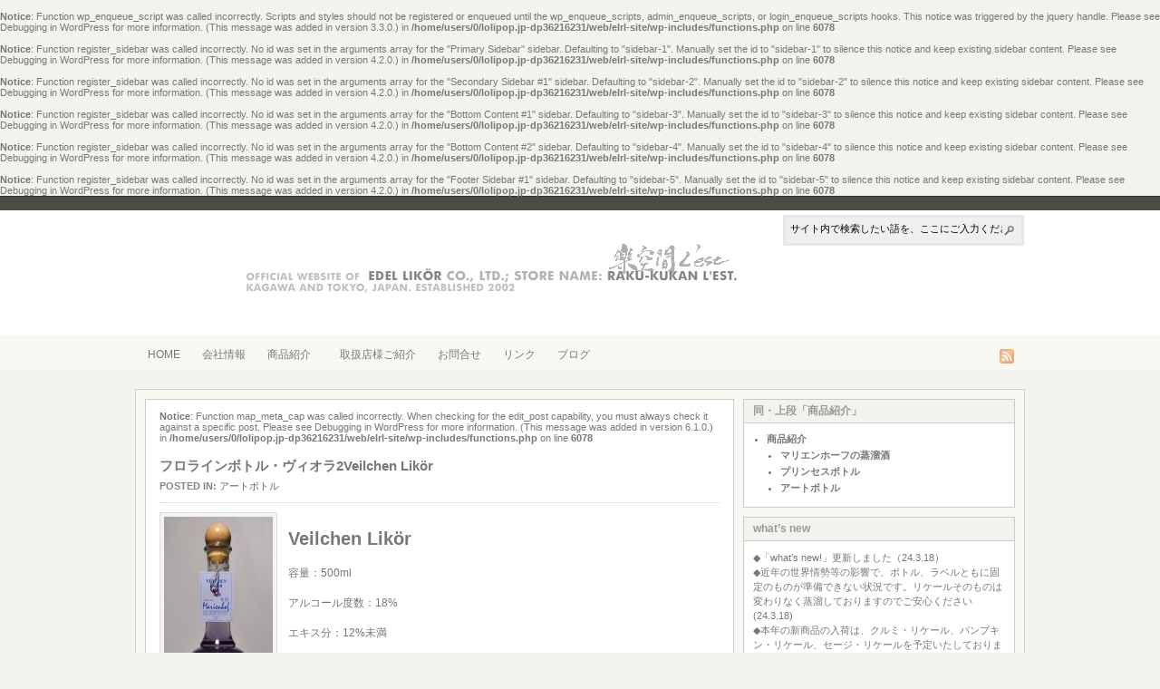

--- FILE ---
content_type: text/html; charset=UTF-8
request_url: http://e-raku.com/archives/485
body_size: 9253
content:
<br />
<b>Notice</b>:  Function wp_enqueue_script was called incorrectly. Scripts and styles should not be registered or enqueued until the wp_enqueue_scripts, admin_enqueue_scripts, or login_enqueue_scripts hooks. This notice was triggered by the jquery handle. Please see <a>Debugging in WordPress</a> for more information. (This message was added in version 3.3.0.) in <b>/home/users/0/lolipop.jp-dp36216231/web/elrl-site/wp-includes/functions.php</b> on line <b>6078</b><br />
<br />
<b>Notice</b>:  Function register_sidebar was called incorrectly. No id was set in the arguments array for the "Primary Sidebar" sidebar. Defaulting to "sidebar-1". Manually set the id to "sidebar-1" to silence this notice and keep existing sidebar content. Please see <a>Debugging in WordPress</a> for more information. (This message was added in version 4.2.0.) in <b>/home/users/0/lolipop.jp-dp36216231/web/elrl-site/wp-includes/functions.php</b> on line <b>6078</b><br />
<br />
<b>Notice</b>:  Function register_sidebar was called incorrectly. No id was set in the arguments array for the "Secondary Sidebar #1" sidebar. Defaulting to "sidebar-2". Manually set the id to "sidebar-2" to silence this notice and keep existing sidebar content. Please see <a>Debugging in WordPress</a> for more information. (This message was added in version 4.2.0.) in <b>/home/users/0/lolipop.jp-dp36216231/web/elrl-site/wp-includes/functions.php</b> on line <b>6078</b><br />
<br />
<b>Notice</b>:  Function register_sidebar was called incorrectly. No id was set in the arguments array for the "Bottom Content #1" sidebar. Defaulting to "sidebar-3". Manually set the id to "sidebar-3" to silence this notice and keep existing sidebar content. Please see <a>Debugging in WordPress</a> for more information. (This message was added in version 4.2.0.) in <b>/home/users/0/lolipop.jp-dp36216231/web/elrl-site/wp-includes/functions.php</b> on line <b>6078</b><br />
<br />
<b>Notice</b>:  Function register_sidebar was called incorrectly. No id was set in the arguments array for the "Bottom Content #2" sidebar. Defaulting to "sidebar-4". Manually set the id to "sidebar-4" to silence this notice and keep existing sidebar content. Please see <a>Debugging in WordPress</a> for more information. (This message was added in version 4.2.0.) in <b>/home/users/0/lolipop.jp-dp36216231/web/elrl-site/wp-includes/functions.php</b> on line <b>6078</b><br />
<br />
<b>Notice</b>:  Function register_sidebar was called incorrectly. No id was set in the arguments array for the "Footer Sidebar #1" sidebar. Defaulting to "sidebar-5". Manually set the id to "sidebar-5" to silence this notice and keep existing sidebar content. Please see <a>Debugging in WordPress</a> for more information. (This message was added in version 4.2.0.) in <b>/home/users/0/lolipop.jp-dp36216231/web/elrl-site/wp-includes/functions.php</b> on line <b>6078</b><br />
<!DOCTYPE html PUBLIC "-//W3C//DTD XHTML 1.0 Transitional//EN" "http://www.w3.org/TR/xhtml1/DTD/xhtml1-transitional.dtd"><html xmlns="http://www.w3.org/1999/xhtml" lang="en-GB">
<head profile="http://gmpg.org/xfn/11">
<meta http-equiv="Content-Type" content="text/html; charset=UTF-8" />
<title>フロラインボトル・ヴィオラ2Veilchen Likör</title>
<meta name="description" content="Veilchen Likör 容量：500ml アルコール度数：18% エキス分：12%未満 ヴィオラリケール初リリースの際の数量限定ボトル" />

<link rel="alternate" type="application/rss+xml" href="http://dp36216231.lolipop.jp/elrl-site/feed" title="株式会社エーデルリケール latest posts" />

<link rel="alternate" type="application/rss+xml" href="http://dp36216231.lolipop.jp/elrl-site/comments/feed" title="株式会社エーデルリケール latest comments" />

<link rel="pingback" href="http://dp36216231.lolipop.jp/elrl-site/xmlrpc.php" />

<link rel="shortcut icon" href="http://dp36216231.lolipop.jp/elrl-site/wp-content/themes/arras/images/favicon.ico" />


<meta name='robots' content='max-image-preview:large' />
<link rel='dns-prefetch' href='//dp36216231.lolipop.jp' />
<link rel="alternate" type="application/rss+xml" title="株式会社エーデルリケール &raquo; フロラインボトル・ヴィオラ2Veilchen Likör Comments Feed" href="http://e-raku.com/archives/485/feed" />
<script type="text/javascript">
/* <![CDATA[ */
window._wpemojiSettings = {"baseUrl":"https:\/\/s.w.org\/images\/core\/emoji\/15.0.3\/72x72\/","ext":".png","svgUrl":"https:\/\/s.w.org\/images\/core\/emoji\/15.0.3\/svg\/","svgExt":".svg","source":{"concatemoji":"http:\/\/dp36216231.lolipop.jp\/elrl-site\/wp-includes\/js\/wp-emoji-release.min.js?ver=6.5.7"}};
/*! This file is auto-generated */
!function(i,n){var o,s,e;function c(e){try{var t={supportTests:e,timestamp:(new Date).valueOf()};sessionStorage.setItem(o,JSON.stringify(t))}catch(e){}}function p(e,t,n){e.clearRect(0,0,e.canvas.width,e.canvas.height),e.fillText(t,0,0);var t=new Uint32Array(e.getImageData(0,0,e.canvas.width,e.canvas.height).data),r=(e.clearRect(0,0,e.canvas.width,e.canvas.height),e.fillText(n,0,0),new Uint32Array(e.getImageData(0,0,e.canvas.width,e.canvas.height).data));return t.every(function(e,t){return e===r[t]})}function u(e,t,n){switch(t){case"flag":return n(e,"\ud83c\udff3\ufe0f\u200d\u26a7\ufe0f","\ud83c\udff3\ufe0f\u200b\u26a7\ufe0f")?!1:!n(e,"\ud83c\uddfa\ud83c\uddf3","\ud83c\uddfa\u200b\ud83c\uddf3")&&!n(e,"\ud83c\udff4\udb40\udc67\udb40\udc62\udb40\udc65\udb40\udc6e\udb40\udc67\udb40\udc7f","\ud83c\udff4\u200b\udb40\udc67\u200b\udb40\udc62\u200b\udb40\udc65\u200b\udb40\udc6e\u200b\udb40\udc67\u200b\udb40\udc7f");case"emoji":return!n(e,"\ud83d\udc26\u200d\u2b1b","\ud83d\udc26\u200b\u2b1b")}return!1}function f(e,t,n){var r="undefined"!=typeof WorkerGlobalScope&&self instanceof WorkerGlobalScope?new OffscreenCanvas(300,150):i.createElement("canvas"),a=r.getContext("2d",{willReadFrequently:!0}),o=(a.textBaseline="top",a.font="600 32px Arial",{});return e.forEach(function(e){o[e]=t(a,e,n)}),o}function t(e){var t=i.createElement("script");t.src=e,t.defer=!0,i.head.appendChild(t)}"undefined"!=typeof Promise&&(o="wpEmojiSettingsSupports",s=["flag","emoji"],n.supports={everything:!0,everythingExceptFlag:!0},e=new Promise(function(e){i.addEventListener("DOMContentLoaded",e,{once:!0})}),new Promise(function(t){var n=function(){try{var e=JSON.parse(sessionStorage.getItem(o));if("object"==typeof e&&"number"==typeof e.timestamp&&(new Date).valueOf()<e.timestamp+604800&&"object"==typeof e.supportTests)return e.supportTests}catch(e){}return null}();if(!n){if("undefined"!=typeof Worker&&"undefined"!=typeof OffscreenCanvas&&"undefined"!=typeof URL&&URL.createObjectURL&&"undefined"!=typeof Blob)try{var e="postMessage("+f.toString()+"("+[JSON.stringify(s),u.toString(),p.toString()].join(",")+"));",r=new Blob([e],{type:"text/javascript"}),a=new Worker(URL.createObjectURL(r),{name:"wpTestEmojiSupports"});return void(a.onmessage=function(e){c(n=e.data),a.terminate(),t(n)})}catch(e){}c(n=f(s,u,p))}t(n)}).then(function(e){for(var t in e)n.supports[t]=e[t],n.supports.everything=n.supports.everything&&n.supports[t],"flag"!==t&&(n.supports.everythingExceptFlag=n.supports.everythingExceptFlag&&n.supports[t]);n.supports.everythingExceptFlag=n.supports.everythingExceptFlag&&!n.supports.flag,n.DOMReady=!1,n.readyCallback=function(){n.DOMReady=!0}}).then(function(){return e}).then(function(){var e;n.supports.everything||(n.readyCallback(),(e=n.source||{}).concatemoji?t(e.concatemoji):e.wpemoji&&e.twemoji&&(t(e.twemoji),t(e.wpemoji)))}))}((window,document),window._wpemojiSettings);
/* ]]> */
</script>
<style id='wp-emoji-styles-inline-css' type='text/css'>

	img.wp-smiley, img.emoji {
		display: inline !important;
		border: none !important;
		box-shadow: none !important;
		height: 1em !important;
		width: 1em !important;
		margin: 0 0.07em !important;
		vertical-align: -0.1em !important;
		background: none !important;
		padding: 0 !important;
	}
</style>
<link rel='stylesheet' id='wp-block-library-css' href='http://dp36216231.lolipop.jp/elrl-site/wp-includes/css/dist/block-library/style.min.css?ver=6.5.7' type='text/css' media='all' />
<style id='classic-theme-styles-inline-css' type='text/css'>
/*! This file is auto-generated */
.wp-block-button__link{color:#fff;background-color:#32373c;border-radius:9999px;box-shadow:none;text-decoration:none;padding:calc(.667em + 2px) calc(1.333em + 2px);font-size:1.125em}.wp-block-file__button{background:#32373c;color:#fff;text-decoration:none}
</style>
<style id='global-styles-inline-css' type='text/css'>
body{--wp--preset--color--black: #000000;--wp--preset--color--cyan-bluish-gray: #abb8c3;--wp--preset--color--white: #ffffff;--wp--preset--color--pale-pink: #f78da7;--wp--preset--color--vivid-red: #cf2e2e;--wp--preset--color--luminous-vivid-orange: #ff6900;--wp--preset--color--luminous-vivid-amber: #fcb900;--wp--preset--color--light-green-cyan: #7bdcb5;--wp--preset--color--vivid-green-cyan: #00d084;--wp--preset--color--pale-cyan-blue: #8ed1fc;--wp--preset--color--vivid-cyan-blue: #0693e3;--wp--preset--color--vivid-purple: #9b51e0;--wp--preset--gradient--vivid-cyan-blue-to-vivid-purple: linear-gradient(135deg,rgba(6,147,227,1) 0%,rgb(155,81,224) 100%);--wp--preset--gradient--light-green-cyan-to-vivid-green-cyan: linear-gradient(135deg,rgb(122,220,180) 0%,rgb(0,208,130) 100%);--wp--preset--gradient--luminous-vivid-amber-to-luminous-vivid-orange: linear-gradient(135deg,rgba(252,185,0,1) 0%,rgba(255,105,0,1) 100%);--wp--preset--gradient--luminous-vivid-orange-to-vivid-red: linear-gradient(135deg,rgba(255,105,0,1) 0%,rgb(207,46,46) 100%);--wp--preset--gradient--very-light-gray-to-cyan-bluish-gray: linear-gradient(135deg,rgb(238,238,238) 0%,rgb(169,184,195) 100%);--wp--preset--gradient--cool-to-warm-spectrum: linear-gradient(135deg,rgb(74,234,220) 0%,rgb(151,120,209) 20%,rgb(207,42,186) 40%,rgb(238,44,130) 60%,rgb(251,105,98) 80%,rgb(254,248,76) 100%);--wp--preset--gradient--blush-light-purple: linear-gradient(135deg,rgb(255,206,236) 0%,rgb(152,150,240) 100%);--wp--preset--gradient--blush-bordeaux: linear-gradient(135deg,rgb(254,205,165) 0%,rgb(254,45,45) 50%,rgb(107,0,62) 100%);--wp--preset--gradient--luminous-dusk: linear-gradient(135deg,rgb(255,203,112) 0%,rgb(199,81,192) 50%,rgb(65,88,208) 100%);--wp--preset--gradient--pale-ocean: linear-gradient(135deg,rgb(255,245,203) 0%,rgb(182,227,212) 50%,rgb(51,167,181) 100%);--wp--preset--gradient--electric-grass: linear-gradient(135deg,rgb(202,248,128) 0%,rgb(113,206,126) 100%);--wp--preset--gradient--midnight: linear-gradient(135deg,rgb(2,3,129) 0%,rgb(40,116,252) 100%);--wp--preset--font-size--small: 13px;--wp--preset--font-size--medium: 20px;--wp--preset--font-size--large: 36px;--wp--preset--font-size--x-large: 42px;--wp--preset--spacing--20: 0.44rem;--wp--preset--spacing--30: 0.67rem;--wp--preset--spacing--40: 1rem;--wp--preset--spacing--50: 1.5rem;--wp--preset--spacing--60: 2.25rem;--wp--preset--spacing--70: 3.38rem;--wp--preset--spacing--80: 5.06rem;--wp--preset--shadow--natural: 6px 6px 9px rgba(0, 0, 0, 0.2);--wp--preset--shadow--deep: 12px 12px 50px rgba(0, 0, 0, 0.4);--wp--preset--shadow--sharp: 6px 6px 0px rgba(0, 0, 0, 0.2);--wp--preset--shadow--outlined: 6px 6px 0px -3px rgba(255, 255, 255, 1), 6px 6px rgba(0, 0, 0, 1);--wp--preset--shadow--crisp: 6px 6px 0px rgba(0, 0, 0, 1);}:where(.is-layout-flex){gap: 0.5em;}:where(.is-layout-grid){gap: 0.5em;}body .is-layout-flex{display: flex;}body .is-layout-flex{flex-wrap: wrap;align-items: center;}body .is-layout-flex > *{margin: 0;}body .is-layout-grid{display: grid;}body .is-layout-grid > *{margin: 0;}:where(.wp-block-columns.is-layout-flex){gap: 2em;}:where(.wp-block-columns.is-layout-grid){gap: 2em;}:where(.wp-block-post-template.is-layout-flex){gap: 1.25em;}:where(.wp-block-post-template.is-layout-grid){gap: 1.25em;}.has-black-color{color: var(--wp--preset--color--black) !important;}.has-cyan-bluish-gray-color{color: var(--wp--preset--color--cyan-bluish-gray) !important;}.has-white-color{color: var(--wp--preset--color--white) !important;}.has-pale-pink-color{color: var(--wp--preset--color--pale-pink) !important;}.has-vivid-red-color{color: var(--wp--preset--color--vivid-red) !important;}.has-luminous-vivid-orange-color{color: var(--wp--preset--color--luminous-vivid-orange) !important;}.has-luminous-vivid-amber-color{color: var(--wp--preset--color--luminous-vivid-amber) !important;}.has-light-green-cyan-color{color: var(--wp--preset--color--light-green-cyan) !important;}.has-vivid-green-cyan-color{color: var(--wp--preset--color--vivid-green-cyan) !important;}.has-pale-cyan-blue-color{color: var(--wp--preset--color--pale-cyan-blue) !important;}.has-vivid-cyan-blue-color{color: var(--wp--preset--color--vivid-cyan-blue) !important;}.has-vivid-purple-color{color: var(--wp--preset--color--vivid-purple) !important;}.has-black-background-color{background-color: var(--wp--preset--color--black) !important;}.has-cyan-bluish-gray-background-color{background-color: var(--wp--preset--color--cyan-bluish-gray) !important;}.has-white-background-color{background-color: var(--wp--preset--color--white) !important;}.has-pale-pink-background-color{background-color: var(--wp--preset--color--pale-pink) !important;}.has-vivid-red-background-color{background-color: var(--wp--preset--color--vivid-red) !important;}.has-luminous-vivid-orange-background-color{background-color: var(--wp--preset--color--luminous-vivid-orange) !important;}.has-luminous-vivid-amber-background-color{background-color: var(--wp--preset--color--luminous-vivid-amber) !important;}.has-light-green-cyan-background-color{background-color: var(--wp--preset--color--light-green-cyan) !important;}.has-vivid-green-cyan-background-color{background-color: var(--wp--preset--color--vivid-green-cyan) !important;}.has-pale-cyan-blue-background-color{background-color: var(--wp--preset--color--pale-cyan-blue) !important;}.has-vivid-cyan-blue-background-color{background-color: var(--wp--preset--color--vivid-cyan-blue) !important;}.has-vivid-purple-background-color{background-color: var(--wp--preset--color--vivid-purple) !important;}.has-black-border-color{border-color: var(--wp--preset--color--black) !important;}.has-cyan-bluish-gray-border-color{border-color: var(--wp--preset--color--cyan-bluish-gray) !important;}.has-white-border-color{border-color: var(--wp--preset--color--white) !important;}.has-pale-pink-border-color{border-color: var(--wp--preset--color--pale-pink) !important;}.has-vivid-red-border-color{border-color: var(--wp--preset--color--vivid-red) !important;}.has-luminous-vivid-orange-border-color{border-color: var(--wp--preset--color--luminous-vivid-orange) !important;}.has-luminous-vivid-amber-border-color{border-color: var(--wp--preset--color--luminous-vivid-amber) !important;}.has-light-green-cyan-border-color{border-color: var(--wp--preset--color--light-green-cyan) !important;}.has-vivid-green-cyan-border-color{border-color: var(--wp--preset--color--vivid-green-cyan) !important;}.has-pale-cyan-blue-border-color{border-color: var(--wp--preset--color--pale-cyan-blue) !important;}.has-vivid-cyan-blue-border-color{border-color: var(--wp--preset--color--vivid-cyan-blue) !important;}.has-vivid-purple-border-color{border-color: var(--wp--preset--color--vivid-purple) !important;}.has-vivid-cyan-blue-to-vivid-purple-gradient-background{background: var(--wp--preset--gradient--vivid-cyan-blue-to-vivid-purple) !important;}.has-light-green-cyan-to-vivid-green-cyan-gradient-background{background: var(--wp--preset--gradient--light-green-cyan-to-vivid-green-cyan) !important;}.has-luminous-vivid-amber-to-luminous-vivid-orange-gradient-background{background: var(--wp--preset--gradient--luminous-vivid-amber-to-luminous-vivid-orange) !important;}.has-luminous-vivid-orange-to-vivid-red-gradient-background{background: var(--wp--preset--gradient--luminous-vivid-orange-to-vivid-red) !important;}.has-very-light-gray-to-cyan-bluish-gray-gradient-background{background: var(--wp--preset--gradient--very-light-gray-to-cyan-bluish-gray) !important;}.has-cool-to-warm-spectrum-gradient-background{background: var(--wp--preset--gradient--cool-to-warm-spectrum) !important;}.has-blush-light-purple-gradient-background{background: var(--wp--preset--gradient--blush-light-purple) !important;}.has-blush-bordeaux-gradient-background{background: var(--wp--preset--gradient--blush-bordeaux) !important;}.has-luminous-dusk-gradient-background{background: var(--wp--preset--gradient--luminous-dusk) !important;}.has-pale-ocean-gradient-background{background: var(--wp--preset--gradient--pale-ocean) !important;}.has-electric-grass-gradient-background{background: var(--wp--preset--gradient--electric-grass) !important;}.has-midnight-gradient-background{background: var(--wp--preset--gradient--midnight) !important;}.has-small-font-size{font-size: var(--wp--preset--font-size--small) !important;}.has-medium-font-size{font-size: var(--wp--preset--font-size--medium) !important;}.has-large-font-size{font-size: var(--wp--preset--font-size--large) !important;}.has-x-large-font-size{font-size: var(--wp--preset--font-size--x-large) !important;}
.wp-block-navigation a:where(:not(.wp-element-button)){color: inherit;}
:where(.wp-block-post-template.is-layout-flex){gap: 1.25em;}:where(.wp-block-post-template.is-layout-grid){gap: 1.25em;}
:where(.wp-block-columns.is-layout-flex){gap: 2em;}:where(.wp-block-columns.is-layout-grid){gap: 2em;}
.wp-block-pullquote{font-size: 1.5em;line-height: 1.6;}
</style>
<link rel='stylesheet' id='contact-form-7-css' href='http://dp36216231.lolipop.jp/elrl-site/wp-content/plugins/contact-form-7/includes/css/styles.css?ver=5.9.3' type='text/css' media='all' />
<script type="text/javascript" src="http://dp36216231.lolipop.jp/elrl-site/wp-includes/js/jquery/jquery.min.js?ver=3.7.1" id="jquery-core-js"></script>
<script type="text/javascript" src="http://dp36216231.lolipop.jp/elrl-site/wp-includes/js/jquery/jquery-migrate.min.js?ver=3.4.1" id="jquery-migrate-js"></script>
<script type="text/javascript" src="http://dp36216231.lolipop.jp/elrl-site/wp-content/themes/arras/js/superfish/hoverIntent.js" id="hoverintent-js"></script>
<script type="text/javascript" src="http://dp36216231.lolipop.jp/elrl-site/wp-content/themes/arras/js/superfish/superfish.js" id="superfish-js"></script>
<script type="text/javascript" src="http://dp36216231.lolipop.jp/elrl-site/wp-content/themes/arras/js/jquery.validate.min.js" id="jquery-validate-js"></script>
<link rel="https://api.w.org/" href="http://e-raku.com/wp-json/" /><link rel="alternate" type="application/json" href="http://e-raku.com/wp-json/wp/v2/posts/485" /><link rel="EditURI" type="application/rsd+xml" title="RSD" href="http://dp36216231.lolipop.jp/elrl-site/xmlrpc.php?rsd" />
<meta name="generator" content="WordPress 6.5.7" />
<link rel="canonical" href="http://e-raku.com/archives/485" />
<link rel='shortlink' href='http://e-raku.com/?p=485' />
<link rel="alternate" type="application/json+oembed" href="http://e-raku.com/wp-json/oembed/1.0/embed?url=http%3A%2F%2Fe-raku.com%2Farchives%2F485" />
<link rel="alternate" type="text/xml+oembed" href="http://e-raku.com/wp-json/oembed/1.0/embed?url=http%3A%2F%2Fe-raku.com%2Farchives%2F485&#038;format=xml" />
<!-- start Simple Custom CSS and JS -->
<style type="text/css">
/* Add your CSS code here.

For example:
.example {
    color: red;
}

For brushing up on your CSS knowledge, check out http://www.w3schools.com/css/css_syntax.asp

End of comment */ 


p:contains("[swf]") {
    display: none;
}</style>
<!-- end Simple Custom CSS and JS -->
<!-- start Simple Custom CSS and JS -->
<script type="text/javascript">
/* Default comment here */ 

jQuery(document).ready(function(){
    // Loop through all images on the page
    jQuery('img').each(function(){
        // Remove srcset attribute
        jQuery(this).removeAttr('srcset');
    });
	
	setTimeout(() =>{
	var swfShortcode = jQuery('font:contains("[swf]")');
    var swfcode2 = jQuery('p:contains("[swf]")').hide();	
		if (swfcode2.length > 0) {
	console.log("found")
    swfcode2.remove();
}
if (swfShortcode.length > 0) {
	console.log("found")
    swfShortcode.remove();
}	
	},1000)
	
	
	
});
</script>
<!-- end Simple Custom CSS and JS -->
<style data-context="foundation-flickity-css">/*! Flickity v2.0.2
http://flickity.metafizzy.co
---------------------------------------------- */.flickity-enabled{position:relative}.flickity-enabled:focus{outline:0}.flickity-viewport{overflow:hidden;position:relative;height:100%}.flickity-slider{position:absolute;width:100%;height:100%}.flickity-enabled.is-draggable{-webkit-tap-highlight-color:transparent;tap-highlight-color:transparent;-webkit-user-select:none;-moz-user-select:none;-ms-user-select:none;user-select:none}.flickity-enabled.is-draggable .flickity-viewport{cursor:move;cursor:-webkit-grab;cursor:grab}.flickity-enabled.is-draggable .flickity-viewport.is-pointer-down{cursor:-webkit-grabbing;cursor:grabbing}.flickity-prev-next-button{position:absolute;top:50%;width:44px;height:44px;border:none;border-radius:50%;background:#fff;background:hsla(0,0%,100%,.75);cursor:pointer;-webkit-transform:translateY(-50%);transform:translateY(-50%)}.flickity-prev-next-button:hover{background:#fff}.flickity-prev-next-button:focus{outline:0;box-shadow:0 0 0 5px #09f}.flickity-prev-next-button:active{opacity:.6}.flickity-prev-next-button.previous{left:10px}.flickity-prev-next-button.next{right:10px}.flickity-rtl .flickity-prev-next-button.previous{left:auto;right:10px}.flickity-rtl .flickity-prev-next-button.next{right:auto;left:10px}.flickity-prev-next-button:disabled{opacity:.3;cursor:auto}.flickity-prev-next-button svg{position:absolute;left:20%;top:20%;width:60%;height:60%}.flickity-prev-next-button .arrow{fill:#333}.flickity-page-dots{position:absolute;width:100%;bottom:-25px;padding:0;margin:0;list-style:none;text-align:center;line-height:1}.flickity-rtl .flickity-page-dots{direction:rtl}.flickity-page-dots .dot{display:inline-block;width:10px;height:10px;margin:0 8px;background:#333;border-radius:50%;opacity:.25;cursor:pointer}.flickity-page-dots .dot.is-selected{opacity:1}</style><style data-context="foundation-slideout-css">.slideout-menu{position:fixed;left:0;top:0;bottom:0;right:auto;z-index:0;width:256px;overflow-y:auto;-webkit-overflow-scrolling:touch;display:none}.slideout-menu.pushit-right{left:auto;right:0}.slideout-panel{position:relative;z-index:1;will-change:transform}.slideout-open,.slideout-open .slideout-panel,.slideout-open body{overflow:hidden}.slideout-open .slideout-menu{display:block}.pushit{display:none}</style><link rel="stylesheet" href="http://dp36216231.lolipop.jp/elrl-site/wp-content/themes/arras/css/styles/nakao-silver2.css" type="text/css" media="screen,projection" /><link rel="stylesheet" href="http://dp36216231.lolipop.jp/elrl-site/wp-content/themes/arras/css/layouts/2c-r-fixed.css" type="text/css" />
<!-- Generated by Arras WP Theme -->
<style type="text/css">
	.posts-default li  { width: 140px; height: 205px; }
	.posts-default img, .posts-default .entry-thumbnails-link { width: 130px; height: 130px; }
	.posts-default .entry-meta { width: 130px; }
	.posts-default .entry-thumbnails { width: 140px; height: 140px; }
			.posts-quick .entry-thumbnails img { width: 115px; height: 115px; }
		.posts-quick .entry-meta { width: 115px; }
			.featured { height: 260px; }
	.featured-article { width: 640px; height: 250px; }
	.featured-article img { width: 640px; height: 250px; }
	#controls { width: 610px; top: 110px; }
	#controls .next { left: 610px; }
	.featured-entry { height: 84px; top: -84px; }
	.featured-slideshow-inner { height: 250px }
		.featured-stories-summary  { margin-left: 51px; }
	.single .post .entry-photo img, .single-post .entry-photo img  { width: 620px; height: 250px; }
	.blog-name a { background: url(http://dp36216231.lolipop.jp/elrl-site/wp-content/uploads/2011/05/header40p.jpg) no-repeat; text-indent: -9000px; width: 700px; height: 75px; display: block; }
	.footer-sidebar  { width: 920px; }
	</style>
	<script type="text/javascript">
	jQuery(document).ready(function($) {

$('.multi-sidebar').tabs();

$('.sf-menu').superfish({autoArrows: true, speed: 'fast', dropShadows: 'true'});

$('#commentform').validate();


});	</script>
	<link rel="stylesheet" href="http://dp36216231.lolipop.jp/elrl-site/wp-content/themes/arras/user.css" type="text/css" media="screen,projection" /><style>.ios7.web-app-mode.has-fixed header{ background-color: rgba(3,122,221,.88);}</style></head>

<body class="post-template-default single single-post postid-485 single-format-standard layout-2c-r-fixed no-js style-nakao-silver2">
<script type="text/javascript">
//<![CDATA[
(function(){
var c = document.body.className;
c = c.replace(/no-js/, 'js');
document.body.className = c;
})();
//]]>
</script>

<div id="top-menu" class="clearfix">
	<div class="sf-menu menu clearfix"><ul>
<li class="page_item page-item-5"><a href="http://e-raku.com/">HOME</a></li>
<li class="page_item page-item-7"><a href="http://e-raku.com/kaishajoho">会社情報</a></li>
<li class="page_item page-item-10"><a href="http://e-raku.com/joryushu">マリエンホーフの蒸溜酒</a></li>
<li class="page_item page-item-13"><a href="http://e-raku.com/otoiawase">お問合せ</a></li>
<li class="page_item page-item-16"><a href="http://e-raku.com/link">リンク</a></li>
<li class="page_item page-item-18"><a href="http://e-raku.com/blog">ブログ</a></li>
<li class="page_item page-item-20"><a href="http://e-raku.com/oishii">美味しいレシピ</a></li>
<li class="page_item page-item-22"><a href="http://e-raku.com/okashi">お菓子作り</a></li>
<li class="page_item page-item-26"><a href="http://e-raku.com/genchi">現地便り</a></li>
<li class="page_item page-item-33"><a href="http://e-raku.com/goshokai">取扱店様ご紹介</a></li>
<li class="page_item page-item-1201 page_item_has_children"><a href="http://e-raku.com/shokugoshu">食後酒の悦び</a>
<ul class='children'>
	<li class="page_item page-item-24"><a href="http://e-raku.com/shokugoshu/chap1">第1章</a></li>
</ul>
</li>
</ul></div>
</div><!-- #top-menu -->

<div id="header">
	<div id="branding" class="clearfix">
	<div class="logo">
				<span class="blog-name"><a href="http://e-raku.com">株式会社エーデルリケール</a></span>
		<span class="blog-description">マリエンホーフ　花と果物の天然リケール</span>
			</div>
	<div id="searchbar"><form method="get" class="searchform clearfix" action="http://e-raku.com/">
 <input type="text" value="サイト内で検索したい語を、ここにご入力ください" name="s" class="s" onfocus="this.value=''" />
 <input type="submit" class="searchsubmit" value="Search" title="Search 株式会社エーデルリケール" />
</form>
</div>
	</div><!-- #branding -->
</div><!-- #header -->

<div id="nav">
	<div id="nav-content" class="clearfix">
	<div class="menu-1-%e3%83%a1%e3%82%a4%e3%83%b3%e3%83%a1%e3%83%8b%e3%83%a5%e3%83%bc-container"><ul id="menu-1-%e3%83%a1%e3%82%a4%e3%83%b3%e3%83%a1%e3%83%8b%e3%83%a5%e3%83%bc" class="sf-menu menu clearfix"><li id="menu-item-28" class="menu-item menu-item-type-post_type menu-item-object-page menu-item-home menu-item-28"><a href="http://e-raku.com/">HOME</a></li>
<li id="menu-item-32" class="menu-item menu-item-type-post_type menu-item-object-page menu-item-32"><a href="http://e-raku.com/kaishajoho">会社情報</a></li>
<li id="menu-item-55" class="menu-item menu-item-type-taxonomy menu-item-object-category current-post-ancestor menu-item-has-children menu-item-55"><a href="http://e-raku.com/archives/category/shohinshokai">商品紹介</a>
<ul class="sub-menu">
	<li id="menu-item-58" class="menu-item menu-item-type-post_type menu-item-object-page menu-item-58"><a href="http://e-raku.com/joryushu">マリエンホーフの蒸溜酒</a></li>
	<li id="menu-item-57" class="menu-item menu-item-type-taxonomy menu-item-object-category menu-item-57"><a href="http://e-raku.com/archives/category/shohinshokai/princess">プリンセスボトル</a></li>
	<li id="menu-item-56" class="menu-item menu-item-type-taxonomy menu-item-object-category current-post-ancestor current-menu-parent current-post-parent menu-item-56"><a href="http://e-raku.com/archives/category/shohinshokai/art">アートボトル</a></li>
</ul>
</li>
<li id="menu-item-44" class="menu-item menu-item-type-post_type menu-item-object-page menu-item-44"><a href="http://e-raku.com/goshokai">取扱店様ご紹介</a></li>
<li id="menu-item-29" class="menu-item menu-item-type-post_type menu-item-object-page menu-item-29"><a href="http://e-raku.com/otoiawase">お問合せ</a></li>
<li id="menu-item-31" class="menu-item menu-item-type-post_type menu-item-object-page menu-item-31"><a href="http://e-raku.com/link">リンク</a></li>
<li id="menu-item-30" class="menu-item menu-item-type-post_type menu-item-object-page menu-item-30"><a href="http://e-raku.com/blog">ブログ</a></li>
</ul></div>		<ul class="quick-nav clearfix">
					<li><a id="rss" title="株式会社エーデルリケール RSS Feed" href="http://dp36216231.lolipop.jp/elrl-site/feed">RSS Feed</a></li>
				
						
						
			</ul>
	</div><!-- #nav-content -->
</div><!-- #nav -->

<div id="wrapper">
	
	  
	<div id="main" class="clearfix">
    <div id="container" class="clearfix">

<div id="content" class="section">

		<div id="post-485" class="clearfix single-post post-485 post type-post status-publish format-standard has-post-thumbnail hentry category-art">

        <br />
<b>Notice</b>:  Function map_meta_cap was called incorrectly. When checking for the edit_post capability, you must always check it against a specific post. Please see <a>Debugging in WordPress</a> for more information. (This message was added in version 6.1.0.) in <b>/home/users/0/lolipop.jp-dp36216231/web/elrl-site/wp-includes/functions.php</b> on line <b>6078</b><br />
<h1 class="entry-title"><a href="http://e-raku.com/archives/485" rel="bookmark">フロラインボトル・ヴィオラ2Veilchen Likör</a></h1><div class="entry-info"><span class="entry-cat"><strong>Posted in: </strong><a href="http://e-raku.com/archives/category/shohinshokai/art">アートボトル</a></span></div>        
        <div class="entry-content clearfix">
		<p><a href="http://dp36216231.lolipop.jp/elrl-site/wp-content/uploads/2011/05/フロラインボトル・ヴィオラ2.jpg"><img decoding="async" class="alignleft size-medium wp-image-483" title="フロラインボトル・ヴィオラ2" src="http://dp36216231.lolipop.jp/elrl-site/wp-content/uploads/2011/05/フロラインボトル・ヴィオラ2-120x300.jpg" alt="" width="120" height="300" srcset="http://dp36216231.lolipop.jp/elrl-site/wp-content/uploads/2011/05/フロラインボトル・ヴィオラ2-120x300.jpg 120w, http://dp36216231.lolipop.jp/elrl-site/wp-content/uploads/2011/05/フロラインボトル・ヴィオラ2.jpg 400w" sizes="(max-width: 120px) 100vw, 120px" /></a></p>
<h2>Veilchen Likör</h2>
<p>容量：500ml</p>
<p>アルコール度数：18%</p>
<p>エキス分：12%未満</p>
<p>ヴィオラリケール初リリースの際の数量限定ボトル</p>
  
        		</div>

		
            </div>
    
		<a name="comments"></a>
    	    

</div><!-- #content -->

</div><!-- #container -->


<div id="primary" class="aside main-aside sidebar">
  
	<ul class="xoxo">
		<li id="nav_menu-4" class="widgetcontainer clearfix"><h5 class="widgettitle">同・上段「商品紹介」</h5><div class="menu-3-%e5%95%86%e5%93%81%e7%b4%b9%e4%bb%8b%e3%83%a1%e3%83%8b%e3%83%a5%e3%83%bc-container"><ul id="menu-3-%e5%95%86%e5%93%81%e7%b4%b9%e4%bb%8b%e3%83%a1%e3%83%8b%e3%83%a5%e3%83%bc" class="menu"><li id="menu-item-46" class="menu-item menu-item-type-taxonomy menu-item-object-category current-post-ancestor menu-item-has-children menu-item-46"><a href="http://e-raku.com/archives/category/shohinshokai">商品紹介</a>
<ul class="sub-menu">
	<li id="menu-item-40" class="menu-item menu-item-type-post_type menu-item-object-page menu-item-40"><a href="http://e-raku.com/joryushu">マリエンホーフの蒸溜酒</a></li>
	<li id="menu-item-42" class="menu-item menu-item-type-taxonomy menu-item-object-category menu-item-42"><a href="http://e-raku.com/archives/category/shohinshokai/princess">プリンセスボトル</a></li>
	<li id="menu-item-41" class="menu-item menu-item-type-taxonomy menu-item-object-category current-post-ancestor current-menu-parent current-post-parent menu-item-41"><a href="http://e-raku.com/archives/category/shohinshokai/art">アートボトル</a></li>
</ul>
</li>
</ul></div></li><li id="text-4" class="widgetcontainer clearfix"><h5 class="widgettitle">what&#8217;s new</h5>			<div class="textwidget"><p>◆「what&#8217;s new!」更新しました（24.3.18）<br />
◆近年の世界情勢等の影響で、ボトル、ラベルともに固定のものが準備できない状況です。リケールそのものは変わりなく蒸溜しておりますのでご安心ください(24.3.18)<br />
◆本年の新商品の入荷は、クルミ・リケール、パンプキン・リケール、セージ・リケールを予定いたしております。ご期待ください（24.3.18)</p>
<p>◆次回新ロットの入荷は2024年6月頃の予定です（24.3.18)</p>
<p>&nbsp;</p>
</div>
		</li><li id="nav_menu-3" class="widgetcontainer clearfix"><h5 class="widgettitle">リケールの愉しみ</h5><div class="menu-2-%e3%81%af%e3%81%aa%e3%81%97%e3%83%a1%e3%83%8b%e3%83%a5%e3%83%bc-container"><ul id="menu-2-%e3%81%af%e3%81%aa%e3%81%97%e3%83%a1%e3%83%8b%e3%83%a5%e3%83%bc" class="menu"><li id="menu-item-62" class="menu-item menu-item-type-post_type menu-item-object-page menu-item-62"><a href="http://e-raku.com/oishii">美味しいレシピ</a></li>
<li id="menu-item-61" class="menu-item menu-item-type-post_type menu-item-object-page menu-item-61"><a href="http://e-raku.com/okashi">お菓子作り</a></li>
<li id="menu-item-59" class="menu-item menu-item-type-post_type menu-item-object-page menu-item-59"><a href="http://e-raku.com/genchi">現地便り</a></li>
<li id="menu-item-1339" class="menu-item menu-item-type-post_type menu-item-object-page menu-item-has-children menu-item-1339"><a href="http://e-raku.com/shokugoshu">食後酒の悦び</a>
<ul class="sub-menu">
	<li id="menu-item-1341" class="menu-item menu-item-type-post_type menu-item-object-page menu-item-1341"><a href="http://e-raku.com/shokugoshu/chap1">第1章</a></li>
</ul>
</li>
</ul></div></li>	</ul>		
</div><!-- #primary -->
<div id="secondary" class="aside main-aside sidebar">
    <ul class="xoxo">
        <!-- Widgetized sidebar, if you have the plugin installed.  -->
        		<li></li>		
            </ul>
	  
</div><!-- #secondary -->
	</div><!-- #main -->
	
	    
    <div id="footer">
		<div class="footer-sidebar-container clearfix">
							<ul id="footer-sidebar-1" class="footer-sidebar clearfix xoxo">
										<li></li>
									</ul>
					</div>
		
		<div class="footer-message">
		<p class="floatright"><a class="arras" href="http://www.arrastheme.com/"><strong>.</strong></a></p>
		<p>Copyright 楽空間L’est. All Rights Reserved.</p>		
		</div><!-- .footer-message -->
    </div>
</div><!-- #wrapper -->
<!-- Powered by WPtouch: 4.3.56 --><script type="text/javascript">
jQuery(document).ready(function($) {

	
});
</script>
<script type="text/javascript" src="http://dp36216231.lolipop.jp/elrl-site/wp-includes/js/jquery/ui/core.min.js?ver=1.13.2" id="jquery-ui-core-js"></script>
<script type="text/javascript" src="http://dp36216231.lolipop.jp/elrl-site/wp-includes/js/jquery/ui/tabs.min.js?ver=1.13.2" id="jquery-ui-tabs-js"></script>
<script type="text/javascript" src="http://dp36216231.lolipop.jp/elrl-site/wp-includes/js/comment-reply.min.js?ver=6.5.7" id="comment-reply-js" async="async" data-wp-strategy="async"></script>
<script type="text/javascript" src="http://dp36216231.lolipop.jp/elrl-site/wp-content/plugins/contact-form-7/includes/swv/js/index.js?ver=5.9.3" id="swv-js"></script>
<script type="text/javascript" id="contact-form-7-js-extra">
/* <![CDATA[ */
var wpcf7 = {"api":{"root":"http:\/\/e-raku.com\/wp-json\/","namespace":"contact-form-7\/v1"},"cached":"1"};
/* ]]> */
</script>
<script type="text/javascript" src="http://dp36216231.lolipop.jp/elrl-site/wp-content/plugins/contact-form-7/includes/js/index.js?ver=5.9.3" id="contact-form-7-js"></script>
</body>
</html>
   